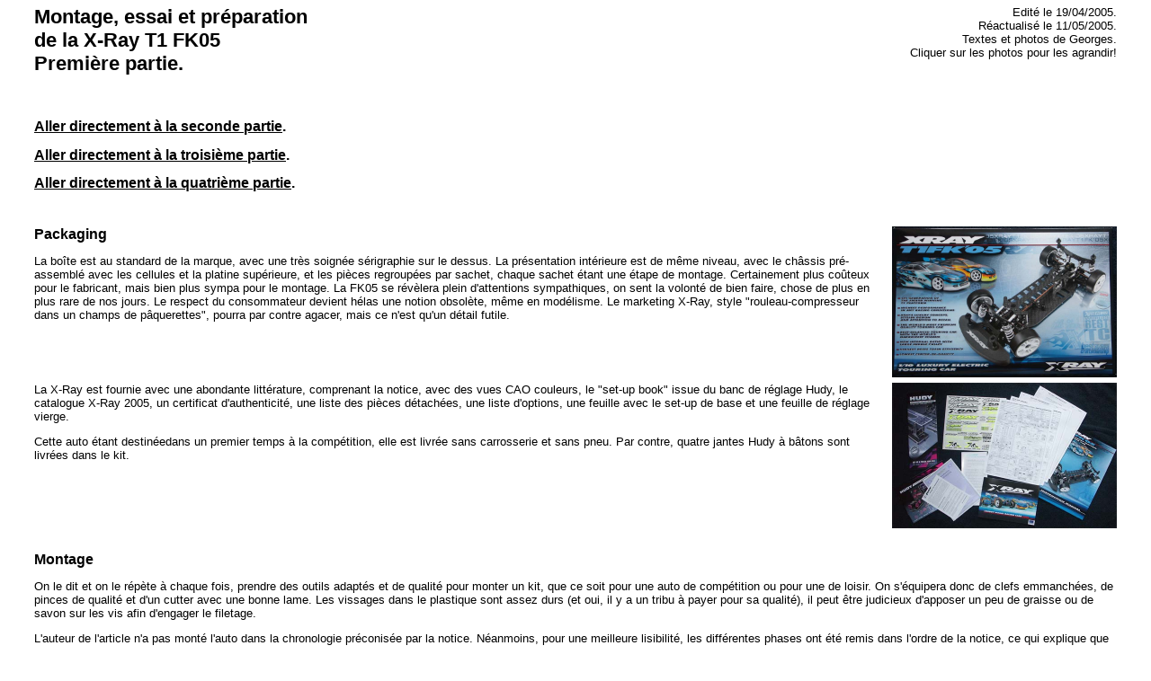

--- FILE ---
content_type: text/html
request_url: http://overrc.com/techniques/reglages/xrayfk05/essaixrayt1fk05.htm
body_size: 16392
content:
<html>

	<head>
	
	<link rel="stylesheet" type="text/css" href="../../../style.css" media="all">
		<meta http-equiv="content-type" content="text/html;charset=iso-8859-1">
		<title>Essai X-Ray T1 Factory</title>
	</head>

	<body bgcolor="white">
		<center>
			<font face="Arial,Helvetica,Geneva,Swiss,SunSans-Regular">
			<table border="0" cellpadding="0" cellspacing="4" width="95%">
				<tr>
					<td align="left" valign="top">
						<div align="left">
								<h3>Montage, essai et pr&eacute;paration<br>
									de la X-Ray T1 FK05<br>
									Premi&egrave;re partie.</h3>
							</div>
					</td>
					<td valign="top">
							<p>
								
							</p>
						</td>
					<td align="right" valign="top">
						<div align="right">
								<p>Edit&eacute; le 19/04/2005.<br>
									R&eacute;actualis&eacute; le 11/05/2005.<br>
									
									Textes et photos de Georges.<br>
									
									Cliquer sur les photos pour les agrandir!</p>
							</div>
					</td>
				</tr>
			</table>
			</font></center>
		<div align="left">
			<div align="left">
				<p></p>
			</div>
			<div align="center">
				<div align="center">
					<table width="95%" border="0" cellspacing="4" cellpadding="0">
						<tr>
							<td valign="top">
								<div align="left">
									<div align="left">
										<h2><a href="essaixrayt1fk05part2.htm">Aller directement &agrave; la seconde partie</a>.</h2>
										<h2><a href="essaixrayt1fk05part3.htm">Aller directement &agrave; la troisi&egrave;me partie</a>.</h2>
										<h2><a href="essaixrayt1fk05part4.htm">Aller directement &agrave; la quatri&egrave;me partie</a>.</h2>
									</div>
								</div>
							</td>
						</tr>
					</table>
					<p></p>
				</div>
				<table width="95%" border="0" cellspacing="4" cellpadding="0">
					<tr>
						<td valign="top">
							<div align="left">
								<div align="left">
									<h2>Packaging</h2>
									<p>La bo&icirc;te est au standard de la marque, avec une tr&egrave;s soign&eacute;e s&eacute;rigraphie sur le dessus. La pr&eacute;sentation int&eacute;rieure est de m&ecirc;me niveau, avec le ch&acirc;ssis pr&eacute;-assembl&eacute; avec les cellules et la platine sup&eacute;rieure, et les pi&egrave;ces regroup&eacute;es par sachet, chaque sachet &eacute;tant une &eacute;tape de montage. Certainement plus co&ucirc;teux pour le fabricant, mais bien plus sympa pour le montage. La FK05 se r&eacute;v&egrave;lera plein d'attentions sympathiques, on sent la volont&eacute; de bien faire, chose de plus en plus rare de nos jours. Le respect du consommateur devient h&eacute;las une notion obsol&egrave;te, m&ecirc;me en mod&eacute;lisme. Le marketing X-Ray, style &quot;rouleau-compresseur dans un champs de p&acirc;querettes&quot;, pourra par contre agacer, mais ce n'est qu'un d&eacute;tail futile.<br>
									</p>
									<p></p>
								</div>
							</div>
						</td>
						<td valign="top">
							<div align="right">
								<a href="fk05boite.jpg" target="_blank"><img src="fk05boite.jpg" alt="" width="250" border="0"></a></div>
						</td>
					</tr>
					<tr>
						<td valign="top">
							<p>La X-Ray est fournie avec une abondante litt&eacute;rature, comprenant la notice, avec des vues CAO couleurs, le &quot;set-up book&quot; issue du banc de r&eacute;glage Hudy, le catalogue X-Ray 2005, un certificat d'authenticit&eacute;, une liste des pi&egrave;ces d&eacute;tach&eacute;es, une liste d'options, une feuille avec le set-up de base et une feuille de r&eacute;glage vierge.</p>
							<p>Cette auto &eacute;tant destin&eacute;edans un premier temps &agrave; la comp&eacute;tition, elle est livr&eacute;e sans carrosserie et sans pneu. Par contre, quatre jantes Hudy &agrave; b&acirc;tons sont livr&eacute;es dans le kit.<br>
							</p>
							<p></p>
						</td>
						<td valign="top">
							<div align="right">
								<a href="fk05litterature.jpg" target="_blank"><img src="fk05litterature.jpg" alt="" width="250" border="0"></a></div>
						</td>
					</tr>
				</table>
				<p></p>
			</div>
		</div>
		<div align="center">
			<table width="95%" border="0" cellspacing="4" cellpadding="0">
				<tr>
					<td valign="top">
						<div align="left">
							<div align="left">
								<div align="left">
									<div align="left">
										<h2>Montage</h2>
										<p>On le dit et on le r&eacute;p&egrave;te &agrave; chaque fois, prendre des outils adapt&eacute;s et de qualit&eacute; pour monter un kit, que ce soit pour une auto de comp&eacute;tition ou pour une de loisir. On s'&eacute;quipera donc de clefs emmanch&eacute;es, de pinces de qualit&eacute; et d'un cutter avec une bonne lame. Les vissages dans le plastique sont assez durs (et oui, il y a un tribu &agrave; payer pour sa qualit&eacute;), il peut &ecirc;tre judicieux d'apposer un peu de graisse ou de savon sur les vis afin d'engager le filetage.</p>
										<p>L'auteur de l'article n'a pas mont&eacute; l'auto dans la chronologie pr&eacute;conis&eacute;e par la notice. N&eacute;anmoins, pour une meilleure lisibilit&eacute;, les diff&eacute;rentes phases ont &eacute;t&eacute; remis dans l'ordre de la notice, ce qui explique que les photos ne soient pas &quot;raccord&quot;.<br>
										</p>
										<p></p>
									</div>
								</div>
							</div>
						</div>
					</td>
				</tr>
			</table>
		</div>
		<div align="left">
			<div align="left">
				<div align="left">
					<div align="left">
						<div align="left">
							<div align="left">
								<p></p>
							</div>
						</div>
					</div>
				</div>
			</div>
			<div align="center">
				<table width="95%" border="0" cellspacing="4" cellpadding="0">
					<tr>
						<td valign="top">
							<div align="left">
								<div align="left">
									<h2>Diff&eacute;rentiel:</h2>
									<p>Une des op&eacute;rations essentielles sur cette auto est la pr&eacute;paration du diff&eacute;rentiel. Alors que sur la FK04 (<a href="../xrayfactory/essaixrayt1factory.htm">voir l'article consacr&eacute;</a>), le pr&eacute;montage ne souffrait d'aucun reproche, au contraire, celui de la FK05 pose deux probl&egrave;mes.</p>
									<p>Le premier est l'absence de lubrification de la but&eacute;e &agrave; bille. Le film lubrifiant n'a pas besoin d'&ecirc;tre &eacute;norme, mais il &eacute;tait inexistant dans celui de ce kit.<br>
									</p>
									<p></p>
								</div>
							</div>
						</td>
						<td valign="top">
							<div align="right">
								<a href="fk05diff.jpg" target="_blank"><img src="fk05diff.jpg" alt="" width="250" border="0"></a></div>
						</td>
					</tr>
					<tr>
						<td valign="top">
							<div align="left">
								<div align="left">
									<p>Le second est la nature de la but&eacute;e &agrave; billes elle-m&ecirc;me. Alors que dans le kit de la <a href="../xrayfactory/essaixrayt1factory.htm">FK04</a>, on trouvait une but&eacute;e avec des billes ins&eacute;r&eacute;es dans une bague en bronze de tr&egrave;s bonne qualit&eacute;, celle de ce kit &eacute;tait particuli&egrave;rement m&eacute;diocre. L'exp&eacute;rience a d&eacute;montr&eacute; qu'elle survit rarement &agrave; plus de trois packs. Le probl&egrave;me est connu de X-Ray et est solutionn&eacute; depuis (un programme d'&eacute;change des but&eacute;es &agrave; billes a &eacute;t&eacute; mis en place pour les premiers acheteurs). La <a href="fk05butee.jpg" target="_blank">photo ci-contre </a>montre en haut une mauvaise but&eacute;e, reconnaissable &agrave; sa fine cage m&eacute;tallique emboutie et une de qualit&eacute;, reconnaissable &agrave; sa cage bronze.<br>
									</p>
									<p></p>
								</div>
							</div>
						</td>
						<td valign="top">
							<div align="right">
								<a href="fk05butee.jpg" target="_blank"><img src="fk05butee.jpg" alt="" width="250" border="0"></a></div>
						</td>
					</tr>
					<tr>
						<td valign="top">
							<div align="left">
								<div align="left">
									<p>Le diff&eacute;rentiel sera donc d&eacute;mont&eacute; pour lui assurer un remontage correct, car plusieurs cas de mauvais pr&eacute;montages ont &eacute;t&eacute; identifi&eacute;s (en dehors de ce probl&egrave;me de but&eacute;e &agrave; billes).</p>
									<p>Attention lors du d&eacute;montage, les billes de 2.4mm de la poulie du diff&eacute;rentiel ne sont pas maintenues dans celle-ci et tombent facilement. Pour enlever le circlips int&eacute;rieur (voir la fl&egrave;che rouge sur la photo ci-contre) qui maintient la but&eacute;e &agrave; billes et les rondelles c&ocirc;niques, il convient d'utiliser une pince adapt&eacute;e. Les pinces de ce type sont assez courantes, mais pas dans cette taille si fine. Beaucoup de pilotes ach&egrave;tent donc une pince de ce type assez grossi&egrave;re et &agrave; faible co&ucirc;t et retravaille les pointes &agrave; la mini-perceuse. Il y a toujours la possibilit&eacute; d'enlever et de remettre ce clip sans, mais on risque de la tordre et que la but&eacute;e &agrave; bille ne travaille pas &agrave; plat.<br>
									</p>
									<p></p>
								</div>
							</div>
						</td>
						<td valign="top">
							<div align="right">
								<a href="fk05butee0.jpg" target="_blank"><img src="fk05butee0.jpg" alt="" width="250" border="0"></a></div>
						</td>
					</tr>
				</table>
				<p></p>
			</div>
		</div>
		<div align="center">
			<table width="95%" border="0" cellspacing="4" cellpadding="0">
				<tr>
					<td valign="top">
						<p>L'auteur de l'article a pris le parti de coller les rondelles de diff&eacute;rentiel. Tous les pilotes ne sont cependant pas adeptes de cette m&eacute;thode et montent selon la notice, soit pour des raisons techniques, soit pour des raisons pratiques. Cette op&eacute;ration doit &ecirc;tre r&eacute;alis&eacute;e avec un soin extr&ecirc;me. Pour ce faire, il faut parfaitement d&eacute;graisser les sorties de diff&eacute;rentiel et les rondelles. Les rondelles livr&eacute;es dans le kit avaient un des deux angles du diam&egrave;tre int&eacute;rieur sensiblement plus arrondi que l'autre. Elles seront coll&eacute;es de ce c&ocirc;t&eacute; pour qu'elles soient le plus &agrave; plat possible. Ensuite, on v&eacute;rifiera sur les sorties de diff&eacute;rentiel que l'angle qui accueille le diam&egrave;tre int&eacute;rieur de la rondelle n'est pas bavure ou autre, toujours pour la m&ecirc;me raison. Une tr&egrave;s fine couche de colle cyano (fluide, et de qualit&eacute;) sera appliqu&eacute;e sur les sorties de diff&eacute;rentiel et la rondelle sera dispos&eacute;e imm&eacute;diatement, le plus &agrave; plat possible. Le but de ce collage n'est pas vraiment de r&eacute;aliser un assemblage, mais d'arr&ecirc;ter la rondelle en rotation. Attendre id&eacute;alement plusieurs heures avant de poursuivre le r&eacute;-assemblage du diff&eacute;rentiel, car rappellons que si la colle cyanocrylate a un temps de prise de l'ordre de quelques secondes, ses caract&eacute;ristiques m&eacute;caniques ne sont atteintes qu'au bout de 24h habituellement.<br>
						</p>
						<p></p>
					</td>
				</tr>
			</table>
			<p></p>
			<table width="95%" border="0" cellspacing="4" cellpadding="0">
				<tr>
					<td valign="top">
						<p>De la graisse Associated noire sera utilis&eacute;e pour la but&eacute;e &agrave; billes et la graisse transparente du kit, qui semble excellente, pour les billes de 2.4mm.</p>
						<p>On profitera &eacute;galement de cet op&eacute;ration pour &eacute;bavurer les flasques du diff&eacute;rentiel avant remontage.<br>
						</p>
						<p></p>
					</td>
					<td valign="top">
						<div align="right">
							<a href="fk05lubrifiant.jpg" target="_blank"><img src="fk05lubrifiant.jpg" alt="" width="250" border="0"></a></div>
					</td>
				</tr>
				<tr>
					<td valign="top">
						<div align="left">
							<div align="left">
								<h2>Multi-diff.</h2>
								<p>La FK05 offre une int&eacute;ressante nouveaut&eacute;, le Multi-diff, qui offre trois positions, roue-libre normale, roue-libre et axe rigide, et axe rigide (spool). Si l'int&eacute;r&ecirc;t de la position roue-libre et axe rigide en m&ecirc;me temps reste &agrave; cerner, le choix entre spool et roue-libre &eacute;vitera au pilote d'acheter des options et le d&eacute;montage de la cellule avant.<br>
								</p>
								<p></p>
							</div>
						</div>
					</td>
					<td valign="top">
						<div align="right">
							<a href="fk05multidiff0.jpg" target="_blank"><img src="fk05multidiff0.jpg" alt="" width="250" border="0"></a></div>
					</td>
				</tr>
			</table>
			<p></p>
			<table width="95%" border="0" cellspacing="4" cellpadding="0">
				<tr>
					<td valign="top">
						<p>Pour revenir sur cette position &quot;interm&eacute;diaire&quot;, (qui est en fait &eacute;quivalente &agrave; un montage spool -axe rigide- &agrave; l'avant et roue-libre sur l'axe interm&eacute;diaire), les top pilotes l'appr&eacute;cient notamment sur les pistes en moquette avec un bon grip, car cette solution offrirait un bon compromis entre la facilit&eacute; du spool (avec lequel, en g&eacute;n&eacute;ral, sur moquette, on obtient une voiture facile qui permet de r&eacute;aliser des temps au tour tr&egrave;s r&eacute;guliers, mais pas tr&egrave;s rapides) et la directivit&eacute; procur&eacute;e par la roue-libre avant normale (qui permet de r&eacute;aliser de tr&egrave;s bons temps au tour, mais qui incite plus &agrave; la faute). Aux pilotes donc de choisir en fonction de leurs aptitudes et de leurs besoins. Seul d&eacute;faut de cette solution interm&eacute;diaire, le freinage, car seul les roues arri&egrave;res se bloquent, comme avec la roue-libre avant normale. (<a href="../../../courses/courses2005/crf20042005/crflrpcuptraining2005grosskamp.htm">voir le reportage sur le training en vue de la LRP Cup 2005 - 20/04/2005</a>).</p>
						<p>Sur cet ensemble, le travail est remarquable, particuli&egrave;rement sur les sorties en spring-steel, qui sont non seulement &eacute;vid&eacute;es, mais creuses en forme d'hexagone! Les cages anti-retour, de bon diam&egrave;tre, semblent &ecirc;tre mont&eacute;es de fa&ccedil;on correcte. Comme toutes les roues-libres &quot;modernes&quot;, le diam&egrave;tre ext&eacute;rieur de la cage anti-retour sert de port&eacute;e au roulement de la cellule. Par contre, la notice conseille une huile sp&eacute;ciale cage anti-retour pour les lubrifier, mais elle n'est pas pr&eacute;sente dans le kit. Il existe ce type d'huile chez X-Ray, Serpent, Mugen, etc. Assez co&ucirc;teuse en g&eacute;n&eacute;ral. Donc on utilisera une astuce d&eacute;voil&eacute;e par un vieux (et s&eacute;rieux) briscard du thermique: l'huile pour bo&icirc;te automatique. Cette huile a le m&ecirc;me aspect, la m&ecirc;me odeur caract&eacute;ristique, la m&ecirc;me couleur rouge que les huiles dites &quot;sp&eacute;ciales roue-libre&quot;. Mais l'avantage est le prix, un litre d'huile pour bo&icirc;te automatique co&ucirc;te le prix d'un minuscule flacon d'huile dite &quot;sp&eacute;ciale roue-libre&quot;.<br>
						</p>
						<p></p>
					</td>
				</tr>
			</table>
			<p></p>
			<table width="95%" border="0" cellspacing="4" cellpadding="0">
				<tr>
					<td valign="top">
						<div align="left">
							<div align="left">
								<p>Ne pas oublier les petites bagues en plastique sur les sorties de roue-libre qui permettent d'&eacute;viter un frottement m&eacute;tal/m&eacute;tal (bien pens&eacute;!) et d'installer de suite le petit joint torique (<a href="fk05multidiff1.jpg" target="_blank">indiqu&eacute;e par une fl&egrave;che rouge sur la photo ci-contre</a>) dans la gorge pr&eacute;vue &agrave; cet effet.</p>
								<p>Bref, une fort jolie pi&egrave;ce. Si on a peu de souci &agrave; se faire en mode de fonctionnement roue-libre, reste &agrave; conna&icirc;tre la dur&eacute;e de vie de l'ensemble en mode spool, car les cages anti-retour doivent &ecirc;tre sollicit&eacute;s un peu bizarrement.<br>
								</p>
								<p></p>
							</div>
						</div>
					</td>
					<td valign="top">
						<div align="right">
							<a href="fk05multidiff1.jpg" target="_blank"><img src="fk05multidiff1.jpg" alt="" width="250" border="0"></a></div>
					</td>
				</tr>
				<tr>
					<td valign="top">
						<div align="left">
							<div align="left">
								<h2>Ch&acirc;ssis</h2>
								<p>Le ch&acirc;ssis (de 2.5mm d'&eacute;paisseur), les cellules et la platine sup&eacute;rieure (&eacute;galement de 2.5mm d'&eacute;paisseur) sont livr&eacute;s <a href="fk05chassispremonte3.jpg" target="_blank">pr&eacute;mont&eacute;s</a>. Ce pr&eacute;montage, outre l'effet esth&eacute;tique lorsque l'on ouvre la bo&icirc;te, doit sans doute &eacute;galement servir au fabricant &agrave; v&eacute;rifier l'alignement de l'ensemble. Bien &eacute;videmment, il devra &ecirc;tre d&eacute;mont&eacute; pour poursuivre l'assemblage.<br>
								</p>
								<p></p>
							</div>
						</div>
					</td>
					<td valign="top">
						<div align="right">
							<a href="fk05chassispremonte3.jpg" target="_blank"><img src="fk05chassispremonte3.jpg" alt="" width="250" border="0"></a></div>
					</td>
				</tr>
				<tr>
					<td valign="top">
						<p>La cellule arri&egrave;res est tr&egrave;s diff&eacute;rente de celle de la <a href="../xrayfactory/essaixrayt1factory.htm">FK04</a> &agrave; cause de la nouvelle implantation moteur. Les pi&egrave;ces sont tr&egrave;s joliment r&eacute;alis&eacute;es, et si elles sont sym&eacute;triques, elles ne sont pas identiques, car il y a une pi&egrave;ce gauche et une pi&egrave;ce droite. On retrouve cependant les trois positions pour la hauteur des ancrages des triangles arri&egrave;res. L'amplitude pour le r&eacute;glage de l'empattement est en forte diminution par rapport &agrave; la <a href="../xrayfactory/essaixrayt1factory.htm">FK04</a>. Une nouveaut&eacute;, ces cellules offrent la possibilit&eacute; de r&eacute;gler la hauteur du diff&eacute;rentiel pour influencer la mani&egrave;re dont le couple est transf&eacute;r&eacute; sur le train arri&egrave;re, ce qui influe &agrave; la fois la stabilit&eacute;, la motricit&eacute; et la directivit&eacute;... Bref, un nouveau r&eacute;glage &agrave; exp&eacute;rimenter. Ce r&eacute;glage avait &eacute;t&eacute; test&eacute; sur les versions prototypes de la FK04 utilis&eacute;es aux Worlds par les top pilotes de la marque (<a href="../../../courses/courses2004/worldcarpetcup2004/wcc2004xrayhodapp.htm">voir les photos de la X-Ray de Greg Hodapp &agrave; la World Carpet Cup 2004</a>). Sur ces pi&egrave;ces, on peut voir un curieux petit usinage situ&eacute; sous le diff&eacute;rentiel. Il doit peut-&ecirc;tre s'agir d'un &eacute;videment destin&eacute; &agrave; permettre d'installer les anciens triangles plus longs.<br>
						</p>
						<p></p>
					</td>
					<td valign="top">
						<div align="right">
							<a href="fk05chassispremonte2.jpg" target="_blank"><img src="fk05chassispremonte2.jpg" alt="" width="250" border="0"></a></div>
					</td>
				</tr>
				<tr>
					<td valign="top">
						<p>Le dessin de la cellule avant &eacute;volue peu par rapport &agrave; celle de la <a href="../xrayfactory/essaixrayt1factory.htm">FK04</a>, mais elle perd le dessin qui bloquait partiellement le flex de la platine sup&eacute;rieure. On retrouve &eacute;galement les trois positions pour la hauteur des ancrages des triangles avants.</p>
						<p>Sur la platine sup&eacute;rieure, on trouve deux per&ccedil;ages frais&eacute;s qui ont leurs homologues en bas sur le ch&acirc;ssis. A quoi servent-ils? Peut-&ecirc;tre des essais pour une direction plus traditionnelle avec deux renvois?<br>
						</p>
						<p></p>
					</td>
					<td valign="top">
						<div align="right">
							<a href="fk05chassispremonte1.jpg" target="_blank"><img src="fk05chassispremonte1.jpg" alt="" width="250" border="0"></a></div>
					</td>
				</tr>
				<tr>
					<td valign="top">
						<div align="left">
							<div align="left">
								<p>Le ch&acirc;ssis en fibres de carbone (dont la qualit&eacute; semble progresser par rapport &agrave; celui d'origine de la <a href="../xrayfactory/essaixrayt1factory.htm">FK04</a>) a &eacute;t&eacute; pr&eacute;par&eacute; aux niveaux des slots d'accus et de ses bords pour trois raisons:</p>
								<ul>
									<li>Pour des raisons esth&eacute;tiques d'abord.
									<li>Pour une question de dur&eacute;e de vie. Un ch&acirc;ssis avec des angles vifs sera plus sensible aux impacts et la carbone se d&eacute;laminera plus facilement.
									<li>Pour une question de s&eacute;curit&eacute;, car les angles vifs des ch&acirc;ssis en carbone sont parfois coupants.
								</ul>
							</div>
						</div>
					</td>
					<td valign="top">
						<div align="right">
							<a href="fk05preparationchassis2.jpg" target="_blank"><img src="fk05preparationchassis2.jpg" alt="" width="250" border="0"></a></div>
					</td>
				</tr>
				<tr>
					<td valign="top">
						<p>Le ch&acirc;ssis, tout comme <a href="fk05platine.jpg" target="_blank">la platine sup&eacute;rieure</a> et <a href="fk05supportavant.jpg" target="_blank">le support d'amortisseurs avant</a> ont donc &eacute;t&eacute; pr&eacute;par&eacute;s suivant la m&eacute;thode d&eacute;crite dans l'article intitul&eacute; &quot;<a href="../../montageentretien/carbone/preparationpiecescarbone.htm">Pr&eacute;paration de ch&acirc;ssis et autres pi&egrave;ces en fibres de carbone</a>&quot; sur ce m&ecirc;me site.</p>
					</td>
					<td valign="top">
						<div align="right">
							<a href="fk05supportavant.jpg" target="_blank"><img src="fk05supportavant.jpg" alt="" width="250" border="0"></a></div>
					</td>
				</tr>
				<tr>
					<td valign="top">
						<p>La platine sup&eacute;rieure est presque totalement sym&eacute;trique dans son dessin, mis &agrave; part au niveau du b&acirc;ti-moteur o&ugrave; il y a un point de fixation suppl&eacute;mentaire. C'est un peu dommage sur un plan th&eacute;orique.<br>
						</p>
						<p></p>
					</td>
					<td valign="top">
						<div align="right">
							<a href="fk05platine.jpg" target="_blank"><img src="fk05platine.jpg" alt="" width="250" border="0"></a></div>
					</td>
				</tr>
				<tr>
					<td valign="top">
						<p>Suite &agrave; des essais r&eacute;alis&eacute;s sur la <a href="../xrayfactory/essaixrayt1factory.htm">FK04</a>, l'auteur a not&eacute; un gain en pr&eacute;cision de guidage du train arri&egrave;re en doublant le support d'amortisseur. Donc pour am&eacute;liorer encore la rigidit&eacute;, les deux supports ont &eacute;t&eacute; encoll&eacute;s suivant la m&eacute;thode &eacute;galement d&eacute;crite &agrave; la fin de l'article intitul&eacute; &quot;<a href="../../montageentretien/carbone/preparationpiecescarbone.htm">Pr&eacute;paration de ch&acirc;ssis et autres pi&egrave;ces en fibres de carbone</a>&quot;.<br>
						</p>
						<p></p>
					</td>
					<td valign="top">
						<div align="right">
							<a href="fk05supportarr1.jpg" target="_blank"><img src="fk05supportarr1.jpg" alt="" width="250" border="0"></a></div>
					</td>
				</tr>
				<tr>
					<td valign="top">
						<div align="left">
							<div align="left">
								<p>Si cette modification rend le support d'amortisseurs arri&egrave;re particuli&egrave;rement rigide et quasiment indestructible, il y aura une contrepartie, le poids en hauteur qui rel&egrave;vera le centre de gravit&eacute;. Aux pilotes de choisir...<br>
								</p>
								<p></p>
							</div>
						</div>
					</td>
					<td valign="top">
						<div align="right">
							<a href="fk05supportarr2.jpg" target="_blank"><img src="fk05supportarr2.jpg" alt="" width="250" border="0"></a></div>
					</td>
				</tr>
				<tr>
					<td valign="top">
						<p>Pour valider cette solution ou non avec d'op&eacute;rer cette modification, il est possible de faire des tests en assemblant simplement par vissage deux supports arri&egrave;re d'amortisseurs sans les coller pour voir s'il y a gain ou non. De toute mani&egrave;re, il est conseill&eacute; d'avoir un second support arri&egrave;re dans sa caisse en pi&egrave;ce d&eacute;tach&eacute;e.<br>
						</p>
						<p></p>
					</td>
					<td valign="top">
						<div align="right">
							<a href="fk05supportarr5.jpg" target="_blank"><img src="fk05supportarr5.jpg" alt="" width="250" border="0"></a></div>
					</td>
				</tr>
				<tr>
					<td valign="top">
						<p>Un film autocollant en polyester bleu, tr&egrave;s &eacute;l&eacute;gant, mais &eacute;galement difficile &agrave; se procurer, a &eacute;t&eacute; appos&eacute; sur le ch&acirc;ssis pour l'isoler. Un scotch large pour &eacute;lectricien peut tout-&agrave;-fait convenir, mais vieillira plus vite.</p>
						<p>Le film est bien tendu et appos&eacute; au-dessus des slots qui accueillent l'accu, et ensuite liss&eacute;.<br>
						</p>
						<p></p>
					</td>
					<td valign="top">
						<div align="right">
							<a href="fk05preparationchassis7.jpg" target="_blank"><img src="fk05preparationchassis7.jpg" alt="" width="250" border="0"></a></div>
					</td>
				</tr>
				<tr>
					<td valign="top">
						<p>Les pi&egrave;ces de calage du pack d'accus sont mont&eacute;es tant que le film est encore tendu et non-d&eacute;tour&eacute;.<br>
							Avec un scalpel ou un cutter bien aiguis&eacute;, on op&egrave;re dans chaque slot un d&eacute;coupe en X, puis on plie les quatre parties obtenus dans le slot et on lisse bien. L'exc&eacute;dent qui d&eacute;passe sous le ch&acirc;ssis sera d&eacute;coup&eacute;.<br>
						</p>
						<p></p>
					</td>
					<td valign="top">
						<div align="right">
							<a href="fk05preparationchassis8.jpg" target="_blank"><img src="fk05preparationchassis8.jpg" alt="" width="250" border="0"></a></div>
					</td>
				</tr>
				<tr>
					<td valign="top">
						<div align="left">
							<div align="left">
								<p>Lors de la validation avec un pack complet soud&eacute; de GP3700, on se rend compte que le plot central de calage est un peu trop haut et qu'il emp&ecirc;che le pack de bien tomber dans son logement (<a href="fk05preparationchassis9.jpg" target="_blank">voir la fl&egrave;che rouge sur la photo ci-contre</a>).<br>
								</p>
							</div>
						</div>
					</td>
					<td valign="top">
						<div align="right">
							<a href="fk05preparationchassis9.jpg" target="_blank"><img src="fk05preparationchassis9.jpg" alt="" width="250" border="0"></a></div>
					</td>
				</tr>
				<tr>
					<td valign="top">
						<p>Il sera donc lim&eacute; jusqu'&agrave; ce que le pack tombe pile-poil dans son logement (<a href="fk05preparationchassis10.jpg" target="_blank">voir la photo ci-contre</a>).<br>
						</p>
						<p></p>
					</td>
					<td valign="top">
						<div align="right">
							<a href="fk05preparationchassis10.jpg" target="_blank"><img src="fk05preparationchassis10.jpg" alt="" width="250" border="0"></a></div>
					</td>
				</tr>
				<tr>
					<td valign="top">
						<h2>Assemblage du train arri&egrave;re.</h2>
						<p>Le montage de la cellule arri&egrave;re d&eacute;bute par la pose des roulements.</p>
						<p>Les roulements ne sont pas mont&eacute;s directement dans la pi&egrave;ce en aluminium (comme chez beaucoup d'autres marques), mais dans un insert en mati&egrave;re plastique pour &eacute;viter une prise de jeu excessive comme cela arrive souvent habituellement avec ce genre de pi&egrave;ces.</p>
						<p>Les inserts en plastique sur <a href="fk05calediffarr.jpg" target="_blank">la photo ci-contre</a> servent &agrave; r&eacute;gler la hauteur du diff&eacute;rentiel arri&egrave;re (comme &eacute;voqu&eacute;e ci-dessus), avec trois position, basse, milieu et haute. La notice pr&eacute;conise de d&eacute;buter avec la positon basse.</p>
						<p>Un seconde sorte d'inserts se logent dans les premiers et permettent de r&eacute;gler la tension de la courroie.<br>
						</p>
						<p></p>
					</td>
					<td valign="top">
						<div align="right">
							<a href="fk05calediffarr.jpg" target="_blank"><img src="fk05calediffarr.jpg" alt="" width="250" border="0"></a></div>
					</td>
				</tr>
				<tr>
					<td valign="top">
						<p>Les roulements &agrave; flasques clips&eacute;s de couleur bleu sont identiques &agrave; ceux de la <a href="../xrayfactory/essaixrayt1factory.htm">FK04</a>. Ils ont l'air bien libres aussi bien en statiques qu'en dynamiques. Leur qualit&eacute; est convenable, et leur vieillissement est dans la moyenne. Mais d&egrave;s qu'ils se mettent &agrave; gratter, quelle plaie de les entretenir!!! Donc tant qu'ils ne grattent pas, on n'y touche pas.... Lors de leur remplacement, on ira voir directement chez la concurrence.<br>
						</p>
					</td>
					<td valign="top">
						<div align="right">
							<a href="fk05cellulearriere3.jpg" target="_blank"><img src="fk05cellulearriere3.jpg" alt="" width="250" border="0"></a></div>
					</td>
				</tr>
				<tr>
					<td valign="top">
						<p>La couronne livr&eacute;e est une 84 dents en 48DP. Sa qualit&eacute; n'est pas terrible, car elle est tr&egrave;s l&eacute;g&egrave;re certes, mais &eacute;trangement molle. Dans un premier temps, elle a &eacute;t&eacute; &eacute;chang&eacute;e pour une traditionnelle Kimbrough, plus large et plus rigide. Cependant, il se peut lors du montage de celle-ci que la transmission cogne. Il suffit pour r&eacute;soudre ce probl&egrave;me de limer le moulage indiquant le nombre de dents sur la couronne, car ce sont ces chiffres qui g&eacute;n&egrave;rent ce bruit. Ca passe quand m&ecirc;me assez juste.<br>
						</p>
						<p></p>
					</td>
					<td valign="top">
						<div align="right">
							<a href="fk05couronne.jpg" target="_blank"><img src="fk05couronne.jpg" alt="" width="250" border="0"></a></div>
					</td>
				</tr>
				<tr>
					<td valign="top">
						<p>Le top actuellement en mati&egrave;re de couronne sont les RW, qui sont depuis peu compatibles avec la fixation &agrave; trois vis de X-Ray. Attention de ne pas acheter une ancienne version de ces couronnes, incompatibles. Elles sont l&eacute;g&egrave;res, solides, tr&egrave;s fines, tr&egrave;s rigides et pr&eacute;cises. Seul leur prix est un peu &eacute;lev&eacute;, car elles ne sont pas moul&eacute;es, mais usin&eacute;es. Autre point int&eacute;ressant, elles sont disponibles avec un pas d'une dent, int&eacute;ressant pour trouver le rapport de transmission aux petits oignons.<br>
						</p>
						<p></p>
					</td>
					<td valign="top">
						<div align="right">
							<a href="fk05couronnerw.jpg" target="_blank"><img src="fk05couronnerw.jpg" alt="" width="250" border="0"></a></div>
					</td>
				</tr>
				<tr>
					<td valign="top">
						<p>L'axe de la couronne est une tr&egrave;s jolie pi&egrave;ce. Il est monobloc, bon point pour la pr&eacute;cision de guidage de la couronne. Il est &eacute;galement creux pour l'all&eacute;ger.</p>
					</td>
					<td valign="top">
						<div align="right">
							<a href="fk05axecouronne.jpg" target="_blank"><img src="fk05axecouronne.jpg" alt="" width="250" border="0"></a></div>
					</td>
				</tr>
				<tr>
					<td valign="top">
						<p>Pour se faciliter la vie par la suite, l'ensemble des per&ccedil;ages sur les triangles arri&egrave;res (il en sera fait de m&ecirc;me pour l'avant) seront taraud&eacute;es avec une vis pour pr&eacute;parer le filetage.<br>
						</p>
						<p></p>
					</td>
					<td valign="top">
						<div align="right">
							<a href="fk05cellulearriere2.jpg" target="_blank"><img src="fk05cellulearriere2.jpg" alt="" width="250" border="0"></a></div>
					</td>
				</tr>
				<tr>
					<td valign="top">
						<p>Les pi&egrave;ces en plastique destin&eacute;es &agrave; r&eacute;gler le pincement au niveau de l'ancrage des triangles sur les flancs de cellule ont &eacute;t&eacute; remplac&eacute;es par des rondelles fines en aluminium pour une plus garnde constance dans le temps. Ces pi&egrave;ces en plastique ont en effet tendance &agrave; se tasser dans le temps, et surtout, la valeur du pincement arri&egrave;re est tributaire de la force de serrage. On risque donc de se retrouver avec une voiture assym&eacute;trique...<br>
						</p>
						<p></p>
					</td>
					<td valign="top">
						<div align="right">
							<a href="fk05cellulearriere1.jpg" target="_blank"><img src="fk05cellulearriere1.jpg" alt="" width="250" border="0"></a></div>
					</td>
				</tr>
				<tr>
					<td valign="top">
						<p>Les cardans sont en acier &agrave; ressort, mais tr&egrave;s fins et l&eacute;gers. Les cardans accueillent des embouts type &quot;blade&quot; (comme Schumacher ou Corally), qui contribuent &agrave; la douceur de la transmission et surtout &agrave; diminuer notablement l'usure des sorties de diff&eacute;rentiel.</p>
					</td>
					<td valign="top">
						<div align="right">
							<a href="../xrayfactory/xrayfactorycardan.jpg" target="_blank"><img src="../xrayfactory/xrayfactorycardan.jpg" alt="" width="250" border="0"></a></div>
					</td>
				</tr>
				<tr>
					<td valign="top">
						<p>Les hexagones (ou plut&ocirc;t les moyeux) de roue en aluminium sont &eacute;galement tr&egrave;s travaill&eacute;s. Le syst&egrave;me de fixation de roue X-Ray est assez particulier (on le trouvait sur les Corally C4 et C4.1 &eacute;galement) dans le sens o&ugrave;, habituellement, l'hexagone est une pi&egrave;ce rapport&eacute;e sur l'axe de la fus&eacute;e, avec les probl&egrave;mes g&eacute;om&eacute;triques que cela peut engendrer. Chez X-Ray, l'hexagone de roue et l'axe de la fus&eacute;e ne font qu'un. Ainsi, la roue tourne beaucoup plus rond et sans voile. La fixation de la roue se fait non pas avec un &eacute;crou comme sur la plupart des autos du march&eacute;, mais avec une vis et une rondelle ressort (indispensable pour que la vis ne se desserre pas en roulant).<br>
						</p>
						<p></p>
					</td>
					<td valign="top">
						<div align="right">
							<a href="../xrayfactory/xrayfactoryhexagone.jpg" target="_blank"><img src="../xrayfactory/xrayfactoryhexagone.jpg" alt="" width="250" border="0"></a></div>
					</td>
				</tr>
				<tr>
					<td valign="top">
						<p>Ce mode de fixation implique une construction un peu sp&eacute;ciale, avec des roulements de grands diam&egrave;tres (un peu lourd en th&eacute;orie pour les masses suspendues, mais en pratique un meilleur comportement des roulements sous charge et surtout une bien plus grande long&eacute;vit&eacute;), une goupille d'articulation du cardan emprisonn&eacute;e par le diam&egrave;tre int&eacute;rieur d'un des roulements et une fixation par anneau &eacute;lastique (ce dernier point est perfectible d'ailleurs). Au final, un fonctionnement tr&egrave;s doux et sans &agrave;-coup et un excellent guidage de la jante, cependant il convient de surveiller qu'une bavure ne se forme pas sur l'hexagone au niveau de la goupille du cardan (sinon un petit coup de lime), car sinon, il devient assez difficile de sortir les roulements.<br>
						</p>
						<p></p>
					</td>
					<td valign="top">
						<div align="right">
							<a href="fk05cardan.jpg" target="_blank"><img src="fk05cardan.jpg" alt="" width="250" border="0"></a></div>
					</td>
				</tr>
				<tr>
					<td valign="top">
						<p>De la graisse <a href="fk05awgrease.jpg" target="_blank">Tamiya &quot;Anti-Wear&quot;</a> a &eacute;t&eacute; appliqu&eacute;e au niveau de l'articulation en faible quantit&eacute;. D&eacute;j&agrave; exp&eacute;riment&eacute;e par l'auteur dans d'autres applications pour lutter contre l'usure, elle semble donner d'excellents r&eacute;sultats.<br>
						</p>
						<p></p>
					</td>
					<td valign="top">
						<div align="right">
							<a href="fk05awgrease.jpg" target="_blank"><img src="fk05awgrease.jpg" alt="" width="250" border="0"></a></div>
					</td>
				</tr>
				<tr>
					<td valign="top">
						<p>Premi&egrave;re astuce pour le montage des biellettes, si on dispose d'<a href="../xrayfactory/xrayfactoryastuce1.jpg" target="_blank">un body-reamer Corally</a>. Du c&ocirc;t&eacute; oppos&eacute; au c&ocirc;ne, il y a une forme qui accueille parfaitement les chapes. On les monte ainsi sans les griffer.<br>
						</p>
						<p></p>
					</td>
					<td valign="top"><a href="../xrayfactory/xrayfactoryastuce1.jpg" target="_blank"><img src="../xrayfactory/xrayfactoryastuce1.jpg" alt="" width="250" border="0"></a></td>
				</tr>
				<tr>
					<td valign="top">
						<p>Seconde astuce pour monter les boules dans les chapes en douceur et sans les ab&icirc;mer illustr&eacute;e sur <a href="fk05montagebiellette1.jpg" target="_blank">la photo ci-contre</a>.<br>
						</p>
						<p></p>
					</td>
					<td valign="top">
						<div align="right">
							<div align="left">
								<div align="right">
									<p><a href="fk05montagebiellette1.jpg" target="_blank"><img src="fk05montagebiellette1.jpg" alt="" width="250" border="0"></a></p>
								</div>
							</div>
						</div>
					</td>
				</tr>
				<tr>
					<td valign="top">
						<p>On enfile la boule dans une vis et on serre de l'autre c&ocirc;t&eacute; de la chape par l'interm&eacute;diaire d'une large rondelle cuvette et d'un &eacute;crou. Attention, il y a un c&ocirc;t&eacute; privil&eacute;gi&eacute; sur la chape pour rentrer la boule!<br>
						</p>
						<p></p>
					</td>
					<td valign="top">
						<div align="right">
							<a href="fk05montagebiellette4.jpg" target="_blank"><img src="fk05montagebiellette4.jpg" alt="" width="250" border="0"></a></div>
					</td>
				</tr>
				<tr>
					<td valign="top">
						<p>Et voil&agrave; le r&eacute;sultat!<br>
						</p>
						<p></p>
					</td>
					<td valign="top">
						<div align="right">
							<a href="fk05montagebiellette2.jpg" target="_blank"><img src="fk05montagebiellette2.jpg" alt="" width="250" border="0"></a></div>
					</td>
				</tr>
				<tr>
					<td valign="top">
						<p>La cellule arri&egrave;re commence &agrave; prendre forme.</p>
						<p>Pour visser la chape sur le C-Hub, on a utilis&eacute; des vis &agrave; t&ecirc;te frais&eacute;e. Il en serait ainsi fait pour les biellettes du train avant, pour la suspension et la direction. Avantage de ce syst&egrave;me, la boule de la chape est centr&eacute;e lors du serrage et la g&eacute;om&eacute;trie de l'auto bouge moins au cours du temps.<br>
						</p>
						<p></p>
					</td>
					<td valign="top">
						<div align="right">
							<a href="fk05cellulearriere4.jpg" target="_blank"><img src="fk05cellulearriere4.jpg" alt="" width="250" border="0"></a></div>
					</td>
				</tr>
				<tr>
					<td valign="top">
						<h2>Assemblage du train avant.</h2>
						<p>Le montage de la cellule avant ne pose pas de probl&egrave;me particulier.</p>
						<p>Comme &agrave; l'arri&egrave;re, le r&eacute;glage de la tension de la courroie est assur&eacute;e gr&acirc;ce &agrave; des inserts en plastique. Un petit outil est d'ailleurs fourni dans le kit pour les d&eacute;monter sans peine.<br>
						</p>
						<p></p>
					</td>
					<td valign="top">
						<div align="right">
							<a href="fk05celluleavant1.jpg" target="_blank"><img src="fk05celluleavant1.jpg" alt="" width="250" border="0"></a></div>
					</td>
				</tr>
				<tr>
					<td valign="top">
						<p>Pour toutes les biellettes &agrave; l'avant, on utilisera l'astuce &eacute;voqu&eacute;e ci-dessus.<br>
						</p>
						<p></p>
					</td>
					<td valign="top">
						<div align="right">
							<a href="fk05montagebiellette3.jpg" target="_blank"><img src="fk05montagebiellette3.jpg" alt="" width="250" border="0"></a></div>
					</td>
				</tr>
				<tr>
					<td valign="top">
						<p>Suite &agrave; l'exp&eacute;rience accumul&eacute;e avec la <a href="../xrayfactory/essaixrayt1factory.htm">FK04</a>, on sait que les moyeux en aluminium d'origine sont assez sensibles &agrave; l'usure au niveau de la goupille du cardan, particuli&egrave;rement &agrave; l'avant o&ugrave; ils sont fortement sollicit&eacute;s. Dans le cas de l'utilisation d'un axe rigide &agrave; l'avant (spool), ils sont carr&eacute;ment d&eacute;truits en quelques packs (l'utilisation d'un axe rigide est particuli&egrave;rement exigeante sur la m&eacute;canique, mais semble une orientation de r&eacute;glage de plus en plus fr&eacute;quente en Touring Car). Il convient cependant de relativiser, &ccedil;a ne vieillit pas plus vite que des cardans MIP en aluminium, bien au contraire. La goupille du cardan prend du jeu dans son logement, et fait gonfler un peu &agrave; la longue la c&ocirc;te ext&eacute;rieure du moyeu en aluminium. Il peut en r&eacute;sulter que celui-ci reste bloqu&eacute; dans le roulement. Quand cela arrive, on est parfois contraint d'utiliser des moyens barbares pour d&eacute;monter le tout. Pour retarder cette &eacute;ch&eacute;ance, il faut les d&eacute;monter r&eacute;guli&egrave;rement et &eacute;ventuellement passer un petit coup de lime l&agrave; o&ugrave; &ccedil;a coince.</p>
						<p>L'option a donc &eacute;t&eacute; prise d'adopter de suite les moyeux en acier ressort &quot;Spring Steel&quot; option (pi&egrave;ces r&eacute;f. 305315 de 22mm, &agrave; ne pas confondre avec une ancienne r&eacute;f&eacute;rence plus courte destin&eacute;e aux fus&eacute;es avants de la version &agrave; triangulation &agrave; rotules).<br>
						</p>
						<p></p>
					</td>
					<td valign="top">
						<div align="right">
							<a href="fk05moyeux.jpg" target="_blank"><img src="fk05moyeux.jpg" alt="" width="250" border="0"></a></div>
					</td>
				</tr>
				<tr>
					<td valign="top">
						<p>A l'usage, ces moyeux semblent indestructibles, m&ecirc;me avec un axe rigide &agrave; l'avant. C'est la goupille et un peu l'articulation du cardan qui semblent alors recevoir. Donc c'est bien plus fiable, et en plus la pi&egrave;ce est usin&eacute;e de fa&ccedil;on absolument magnifique. Cependant, ces pi&egrave;ces sont co&ucirc;teuses et elles sont sensiblement plus lourdes. Une d&eacute;marche raisonnable d'un point de vue performance et p&eacute;cunier est d'adopter ces moyeux uniquement &agrave; l'avant, l'arri&egrave;re &eacute;tant beaucoup moins sollicit&eacute; niveau usure.<br>
						</p>
						<p></p>
					</td>
					<td valign="top">
						<div align="right">
							<a href="fk05fusee1.jpg" target="_blank"><img src="fk05fusee1.jpg" alt="" width="250" border="0"></a></div>
					</td>
				</tr>
				<tr>
					<td valign="top">
						<p>La photo ci-contre montre plusieurs types d'&eacute;triers de direction:</p>
						<ul>
							<p>
								<li>&agrave; droite, ceux du kit, en plastique, en duret&eacute; &quot;M&quot; (medium). Des versions &quot;H&quot;&nbsp;(hard) et &quot;S&quot;&nbsp;(soft) sont disponibles avec diff&eacute;rentes valeurs. Ceux du kit sont des 3&deg;, la valeur la plus couramment utilis&eacute;e.
							</p>
							<p>
								<li>au milieu, les &eacute;triers en aluminium en option propos&eacute;s par X-Ray, &eacute;galement disponibles en plusieurs valeurs.
							</p>
							<p>
								<li>&agrave; gauche, des &eacute;triers en aluminium propos&eacute;s par l'optionneur am&eacute;ricain Team Tamale, au dessin diff&eacute;rent des X-Ray, et &eacute;galement propos&eacute;s en plusieurs valeurs - et qui seront mont&eacute;s sur l'auto pr&eacute;sent&eacute;e.<br>
								
							</p>
						</ul>
						<p></p>
					</td>
					<td valign="top">
						<div align="right">
							<a href="fk05etrir.jpg" target="_blank"><img src="fk05etrir.jpg" alt="" width="250" border="0"></a></div>
					</td>
				</tr>
				<tr>
					<td valign="top">
						<h2>Assemblage de la direction.</h2>
						<p>Le sauve-servo, int&eacute;gr&eacute; au syst&egrave;me de direction mono-point, est livr&eacute; pr&eacute;-mont&eacute;. Son r&eacute;glage d'origine semble correct, assez ferme, mais les top-drivers se feront un plaisir de le raidir un peu plus. Il est assez difficile &agrave; monter et &agrave; d&eacute;monter. Son dessin a un peu &eacute;volu&eacute; par rapport &agrave; la <a href="../xrayfactory/essaixrayt1factory.htm">FK04</a>, car les seconds points d'ancrage pour les biellettes de direction (pour offrir un r&eacute;glage d'Ackermann diff&eacute;rent) ont disparu.<br>
						</p>
					</td>
					<td valign="top">
						<div align="right">
							<div align="left">
								<div align="right">
									<p><a href="fk05direction1.jpg" target="_blank"><img src="fk05direction1.jpg" alt="" width="250" border="0"></a></p>
								</div>
							</div>
						</div>
					</td>
				</tr>
				<tr>
					<td valign="top">
						<p>Les biellettes de direction seront ancr&eacute;es sur le sauve-servo avec des vis &agrave; t&ecirc;te frais&eacute;e pour les raisons &eacute;voqu&eacute;es auparavant.</p>
						<p>Le syst&egrave;me de direction tourne d'origine sur roulements.<br>
						</p>
						<p></p>
					</td>
					<td valign="top">
						<div align="right">
							<a href="fk05direction2.jpg" target="_blank"><img src="fk05direction2.jpg" alt="" width="250" border="0"></a></div>
					</td>
				</tr>
				<tr>
					<td valign="top">
						<p>Les cellules comme la platine sup&eacute;rieure seront assembl&eacute;es avec des vis &agrave; t&ecirc;te frais&eacute;e (en inox ici) &agrave; empreinte Torx (en &eacute;toile) pour des raisons pratiques. L'empreinte Torx est moins sensible que les empreintes hexagonales et surtout permet de bien doser le serrage.<br>
						</p>
						<p>Note sur la visserie.</p>
						<p></p>
					</td>
					<td valign="top">
						<div align="right">
							<a href="fk05preparationchassis6.jpg" target="_blank"><img src="fk05preparationchassis6.jpg" alt="" width="250" border="0"></a></div>
					</td>
				</tr>
				<tr>
					<td valign="top">
						<h2>Assemblage de la platine sup&eacute;rieure.</h2>
						<p>Lorsque l'on insert les supports de roulement de direction, il faut prendre garde au sens (<a href="fk05platine2.jpg" target="_blank">premi&egrave;re fl&egrave;che sur la photo ci-contre</a>) car ils peuvent se monter dans deux positions diff&eacute;rentes (r&eacute;glage de l'Ackermann de la direction).</p>
						<p>Un trou et un fraisage ont &eacute;t&eacute; fait dans la platine (<a href="fk05platine2.jpg" target="_blank">seconde fl&egrave;che sur la photo ci-contre</a>) car l'auteur ne souhaitait pas implanter l'antenne du r&eacute;cepteur comme indiqu&eacute;e sur la notice, mais au milieu de l'auto.<br>
						</p>
						<p></p>
					</td>
					<td valign="top">
						<div align="right">
							<a href="fk05platine2.jpg" target="_blank"><img src="fk05platine2.jpg" alt="" width="250" border="0"></a></div>
					</td>
				</tr>
				<tr>
					<td valign="top">
						<h2>Assemblage des amortisseurs.</h2>
						<p>Il s'agit de la partie qui r&eacute;clamera le plus de soin pour le montage.</p>
						<p>Les amortisseurs livr&eacute;es sont &agrave; corps plastique, les habituels dans la gamme X-Ray. Des corps usin&eacute;es en aluminium anodis&eacute; avec une impr&eacute;gnation PTFE sont disponibles en option, mais ils sont tr&egrave;s peu employ&eacute;s, m&ecirc;me par les top-drivers de la marque.<br>
						</p>
						<p>On peut soit les monter de mani&egrave;re traditionnelle, avec un piston monobloc (4 diff&eacute;rents livr&eacute;s dans le kit, &agrave; un, deux, trois ou quatre trous), soit avec les pistons r&eacute;glables (<a href="fk05amortos1.jpg" target="_blank">indiqu&eacute; par la fl&egrave;che rouge sur la photo ci-contre</a>).<br>
						</p>
						<p></p>
					</td>
					<td valign="top">
						<div align="right">
							<a href="fk05amortos1.jpg" target="_blank"><img src="fk05amortos1.jpg" alt="" width="250" border="0"></a></div>
					</td>
				</tr>
			</table>
			<p></p>
			<table width="95%" border="0" cellspacing="4" cellpadding="0">
				<tr>
					<td valign="top">
						<p>Cette solution permet de faire varier son hydraulique sans ouvrir l'amortisseur, puisqu'un astucieux syst&egrave;me, permet de passer de 1 &agrave; 4 trous sur le piston par une rotation de l'axe dans le corps. On peut donc parer rapidement &agrave; tout changements de condition, ou explorer diff&eacute;rents r&eacute;glages sans avoir &agrave; tout d&eacute;monter ou &agrave; acheter d'autres jeux d'amortisseurs. Les puristes cependant joueront encore avec l'huile, pour modifier le &quot;pack&quot; de l'amortisseur (car faire varier le nombre de trous des pistons n'&eacute;quivaut pas rd'un point de vue th&eacute;orique et pratique &agrave; changer l'huile). De l'huile 30WT d'origine X-Ray est livr&eacute;e dans le kit. L'&eacute;chelle de viscosit&eacute; X-Ray n'&eacute;quivaut pas &agrave; celle d'Associated par exemple.</p>
						<p>Il est tr&egrave;s important de d&eacute;tacher pr&eacute;cautionneusement les pi&egrave;ces des grappes. Les pistons particuli&egrave;rement, seront &eacute;bavur&eacute;s avec le plus grand soin. V&eacute;rifier &eacute;galement que les trous des pistons ne soient pas obturer par une bavure de moulage.<br>
						</p>
						<p></p>
					</td>
				</tr>
			</table>
			<p></p>
			<table width="95%" border="0" cellspacing="4" cellpadding="0">
				<tr>
					<td valign="top">
						<p>On entend parfois certains pilotes se plaindre soit d'un mauvais fonctionnement, soit de fuites d'huile sur leurs amortisseurs X-Ray. Dans la plupart des cas, ces probl&egrave;mes proviennent d'un manque de soin au niveau du montage.</p>
						<p>Une des carences de ces amortisseurs est que leur &eacute;tanch&eacute;it&eacute; au niveau de la tige ne repose que sur un seul joint torique. Il faut donc s'assurer que ce joint fonctionne dans les meilleures conditions possibles.</p>
						<p>Premier grand &quot;secret&quot; du montage de ces amortisseurs, il convient de particuli&egrave;rement bien &eacute;bavurer le logement du grand joint torique et de l'assise du petit joint de la tige (<a href="fk05amortos2.jpg" target="_blank">voir les fl&egrave;ches rouges sur la photo ci-contre</a>). Ce dernier doit absolument reposer sur une surface plane, sinon, c'est la fuite assur&eacute;e. Un petit coup de papier de verre tr&egrave;s fin (800-1000) servira de finition.<br>
						</p>
						<p></p>
					</td>
					<td valign="top">
						<div align="right">
							<a href="fk05amortos2.jpg" target="_blank"><img src="fk05amortos2.jpg" alt="" width="250" border="0"></a></div>
					</td>
				</tr>
				<tr>
					<td valign="top">
						<p>Petite astuce: la notice conseille d'huiler le grand joint torique qui se loge dans la bague molet&eacute;e servant au r&eacute;glage de la pr&eacute;-contrainte des ressorts. Un bon moyen de la faire proprement et de fa&ccedil;on homog&egrave;ne est de le malaxer dans quelques gouttes d'huile silicone vers&eacute;e dans un des sachets plastiques r&eacute;cup&eacute;r&eacute; du kit.<br>
						</p>
						<p></p>
					</td>
					<td valign="top">
						<div align="right">
							<a href="fk05amortos3.jpg" target="_blank"><img src="fk05amortos3.jpg" alt="" width="250" border="0"></a></div>
					</td>
				</tr>
				<tr>
					<td valign="top">
						<p>Les deux parties du piston doivent &ecirc;tre embo&icirc;t&eacute;es pr&eacute;cautioneusement l'une dans l'autre. La notice indique d'apposer une goutte d'huile avant de r&eacute;unir les deux parties, mais l'auteur de l'article a trouv&eacute; au contraire qu'il &eacute;tait plus ais&eacute; de les assembler &agrave; sec, car ainsi, on arrive mieux &agrave; les faire co&iuml;ncider sans avoir les doigts qui glisse. L'assemblage devra n&eacute;anmoins &ecirc;tre huil&eacute; avant de poursuivre.<br>
						</p>
						<p></p>
					</td>
					<td valign="top">
						<div align="right">
							<a href="fk05amortos4.jpg" target="_blank"><img src="fk05amortos4.jpg" alt="" width="250" border="0"></a></div>
					</td>
				</tr>
				<tr>
					<td valign="top">
						<p>Une petite astuce: impr&eacute;gner les joints toriques de &quot;Green Slim&quot;, une graisse verte (ou brun&acirc;tre suivant les arrivages) de chez Associated (une petite merveille d'un point de vue tribologique) connue depuis la nuit des temps mod&eacute;listiques et qui rend les amortisseurs &quot;magiques&quot;!<br>
						</p>
						<p></p>
					</td>
					<td valign="top"><a href="../xrayraycer/xraycergrennslime.jpg" target="_blank"><img src="../xrayraycer/xraycergrennslime.jpg" alt="Green Slime de Team Associated." width="250" border="0"></a></td>
				</tr>
				<tr>
					<td valign="top">
						<p>Ce green-slime est appos&eacute; dans la gorge accueillant le joint torique de diam&egrave;tre 5*1 avant de mettre celui-ci (<a href="fk05amortos6.jpg" target="_blank">indiqu&eacute;e par la fl&egrave;che rouge sur la photo ci-contre</a>).<br>
						</p>
						<p></p>
					</td>
					<td valign="top">
						<div align="right">
							<a href="fk05amortos6.jpg" target="_blank"><img src="fk05amortos6.jpg" alt="" width="250" border="0"></a></div>
					</td>
				</tr>
				<tr>
					<td valign="top">
						<p>Apr&egrave;s avoir viss&eacute; la bague de pr&eacute;contrainte des ressorts sur le corps de l'amortisseur, on ins&egrave;re l'ensemble piston-tige dans le corps et on v&eacute;rifie qu'il coulisse bien dans ce dernier. Tige ins&eacute;r&eacute; dans le corps de l'amortisseur, on dessine avec du green-slime un cercle autour de celle-ci (<a href="fk05amortos7.jpg" target="_blank">indiqu&eacute;e par la fl&egrave;che rouge sur la photo ci-contre</a>) avant de mettre le joint torique 3.1*1.6. Embo&icirc;ter ensuite le bouchon inf&eacute;rieur de l'amortisseur.<br>
						</p>
						<p></p>
					</td>
					<td valign="top">
						<div align="right">
							<a href="fk05amortos7.jpg" target="_blank"><img src="fk05amortos7.jpg" alt="" width="250" border="0"></a></div>
					</td>
				</tr>
				<tr>
					<td valign="top">
						<p>Si leur assemblage et leur remplissage ne posent aucun probl&egrave;me, il en va autrement une fois qu'il faut visser les chapes. La notice indique de maintenir l'axe d'amortisseur &agrave; l'aide d'une pince coupante, juste au dessus du filetage. Peu d'alternative &agrave; cette solution plut&ocirc;t &quot;barbare&quot;, et apr&egrave;s essais d'autres solutions peu convaincantes, on revient finalement &agrave; la solution pr&eacute;conis&eacute;e par la notice! Et m&ecirc;me la pince coupante glisse tellement il faut visser fort! Cette &eacute;tape nous am&egrave;nes &agrave; deux constat, premi&egrave;rement, il faut &quot;r&ocirc;der&quot; les chapes avec une vis, en deux ou trois fois pour se faciliter la t&acirc;che, deuxi&egrave;mement, le traitement de surface des tiges d'amortisseur est tellement r&eacute;sistant que la pince ne pourra ne plus jamais rien couper...<br>
						</p>
						<p></p>
					</td>
					<td valign="top">
						<div align="right">
							<a href="fk05amortos8.jpg" target="_blank"><img src="fk05amortos8.jpg" alt="" width="250" border="0"></a></div>
					</td>
				</tr>
				<tr>
					<td valign="top">
						<p>Le mieux pour &eacute;vacuer les bulles d'air de l'huile des amortisseurs est la pompe &agrave; vide Ride (vendu aussi sous la marque Tamiya), quand on l'essaie, on n'arrive plus &agrave; s'en passer! Le premier remplissage est assez d&eacute;licat, car les pistons r&eacute;glables offrent de multiples possibilit&eacute;s aux bulles d'air de ne pas vouloir s'&eacute;vacuer. Cette pompe est donc d'une grande aide. Si on n'a pas la possibilit&eacute; d'en emprunter une, il faut bien &eacute;vacuer les bulles en faisant faire &agrave; la tige plusieurs allers-retousr et en laissant reposer les amortisseurs en position verticale assez longtemps.</p>
						<p>La m&eacute;thode sugg&eacute;r&eacute;e dans la suite de cet article pour remplir et fermer le bouchon diff&egrave;re de celle de la notice, mais elle est plus ais&eacute;e &agrave; mettre en oeuvre, et il est plus facile d'obtenir quatre amortisseurs identiques, et l'amortisseur, une fois fini, a tr&egrave;s peu de rebound.<br>
						</p>
						<p></p>
					</td>
					<td valign="top">
						<div align="right">
							<a href="fk05amortos9.jpg" target="_blank"><img src="fk05amortos9.jpg" alt="" width="250" border="0"></a></div>
					</td>
				</tr>
				<tr>
					<td valign="top">
						<p>Tout d'abord, les coupelles de volume constant en caoutchouc seront impr&eacute;gn&eacute;es d'huile silicone comme d&eacute;crit pr&eacute;c&eacute;demment pour les joints toriques des bagues de pr&eacute;contrainte des ressorts.<br>
						</p>
						<p></p>
					</td>
					<td valign="top">
						<div align="right">
							<a href="fk05amortos5.jpg" target="_blank"><img src="fk05amortos5.jpg" alt="" width="250" border="0"></a></div>
					</td>
				</tr>
				<tr>
					<td valign="top">
						<p>Ensuite, contrairement &agrave; la notice, la coupelle de volume constant est ins&eacute;r&eacute; proprement directement dans le bouchon (<a href="fk05amortos10.jpg" target="_blank">comme sur la photo ci-contre</a>). A ce propos, un certain nombre de pilotes remplace ces coupelles X-Ray noires par des jaunes d'origine Serpent, plus souples. Au toucher, l'amortisseur a un feeling diff&eacute;rent.</p>
						<p>Ensuite, on ins&egrave;re un clips de 3mm (fourni dans le kit, <a href="fk05amortos10.jpg" target="_blank">voir la fl&egrave;che rouge sur la photo ci-contre</a>) sur la tige et on la pousse en haut pour faire remonter le piston au maximum. En la maintenant dans cette position, on finit de remplir le corps de l'amortisseur d'huile jusqu'&agrave; ras-bord avec un m&eacute;nisque orient&eacute; vers le bas. On appose le bouchon et on le visse d&eacute;licalement tout en maintenant le piston en haut. L'exc&eacute;dent d'huile s'&eacute;vacuera gentiment par le m&eacute;plat qui se trouve sur le filetage en haut du corps. Au final, sur les quatre amortisseurs, la tige doit ressortir tr&egrave;s peu, et de la m&ecirc;me distance et &agrave; la m&ecirc;me vitesse. En jouant sur l'&eacute;paisseur du ou des clips ins&eacute;r&eacute;s sur la tige, on peut obtenir plus ou moins de rebound de l'amortisseur.<br>
						</p>
						<p></p>
					</td>
					<td valign="top">
						<div align="right">
							<a href="fk05amortos10.jpg" target="_blank"><img src="fk05amortos10.jpg" alt="" width="250" border="0"></a></div>
					</td>
				</tr>
				<tr>
					<td valign="top">
						<p>Petit astuce pour ins&eacute;rer la boule filet&eacute;e dans le trou du bouchon et dans la chape en bout de tige pour &eacute;viter de griffer le plastique et d'employer des moyens barbares illustr&eacute;e <a href="fk05amortos11.jpg" target="_blank">sur la photo ci-contre</a>.<br>
						</p>
						<p></p>
					</td>
					<td valign="top">
						<div align="right">
							<a href="fk05amortos11.jpg" target="_blank"><img src="fk05amortos11.jpg" alt="" width="250" border="0"></a></div>
					</td>
				</tr>
			</table>
			<p></p>
			<table width="95%" border="0" cellspacing="4" cellpadding="0">
				<tr>
					<td valign="top">
						<p>Certains pilotes percent le bouchon avec une tr&egrave;s fine m&egrave;che, de fa&ccedil;on &agrave; ce que l'air log&eacute; dans la chambre form&eacute;e par la coupelle de volume constant ne soit pas en pression lorsque la tige remonte. Sur le plan th&eacute;orique, c'est effectivement plus satisfaisant et les amortisseurs seront plus constants dans le temps. Des amortisseurs assembl&eacute;s avec un bouchon perc&eacute; ont un toucher sensiblement diff&eacute;rent, et les effets doivent se faire sentir sur la piste, en bien ou en mal (car on peut ne pas aimer le r&eacute;sultats). Non encore essay&eacute; par l'auteur de l'article...</p>
						<p>Par contre, avec un bouchon perc&eacute;, la m&eacute;thode de remplissage sugg&eacute;r&eacute;e ci-dessus diff&eacute;rent sur un point. On n'ins&egrave;re pas ce clip de 3mm (sinon l'amortisseur est en d&eacute;pression), mais au contraire, pour la suite des op&eacute;rations, on maintiendra le piston en bas, avant que celui-ci ne rentre dans les moulages destin&eacute;s au r&eacute;glage du nombre de trous du piston.<br>
						</p>
						<p></p>
					</td>
				</tr>
			</table>
			<p></p>
			<table width="95%" border="0" cellspacing="4" cellpadding="0">
				<tr>
					<td valign="top">
						<p>Les plots de carrosserie arri&egrave;res ont &eacute;t&eacute; &agrave; l'inverse de ce qui est pr&eacute;conis&eacute; dans la notice, car sinon, avec les carrosseries habituellement utilis&eacute;es, les trous dans celles-ci tomberaient dans l'inclinaison du pare-brise. Passer les plots de carrosserie &agrave; l'arri&egrave;re du support d'amortisseurs arri&egrave;re permets de percer les trous dans le plan de la malle arri&egrave;re. La fixation des amortisseurs sur le trou ext&eacute;rieur du support est cependant un peu plus difficile et demandera un petit coup de cutter.</p>
						<p>Le support avant offre d'origine la possibilit&eacute; de monter un cinqui&egrave;me plot de carrosserie (non fourni dans le kit). On ne se privera donc pas de cette possibilit&eacute; pour pr&eacute;server la carrosserie lors des chocs frontaux (moins de risque de d&eacute;chirure au niveau des passages de roues). De plus, la carrosserie se d&eacute;forme moins lors des forts appuis.<br>
						</p>
						<p></p>
					</td>
					<td valign="top">
						<div align="right">
							<a href="fk05arr.jpg" target="_blank"><img src="fk05arr.jpg" alt="" width="250" border="0"></a></div>
					</td>
				</tr>
			</table>
			<p></p>
			<table width="95%" border="0" cellspacing="4" cellpadding="0">
				<tr>
					<td valign="top">
						<p>L'installation radio et moteur se passe sans souci particulier. Le r&eacute;cepteur sera install&eacute; sur le servo, pour deux raisons:</p>
						<ul>
							<li>Premi&egrave;rement pour &eacute;viter les parasites en &eacute;loignant le r&eacute;cepteur et l'antenne (qui se retrouve implant&eacute;e au milieu de la platine sup&eacute;rieure).
							<li>Deuxi&egrave;mement car le variateur utilis&eacute; est un petit peu gros et poss&egrave;de un clavier sur le c&ocirc;t&eacute; qui doit &ecirc;tre facilement accessible.
						</ul>
						<p>Un petit radiateur en aluminium, r&eacute;cup&eacute;r&eacute; sur une Asso TC3, a &eacute;t&eacute; mont&eacute; sur le moteur pour un peu le refroidir.</p>
						<p>Si on souhaite monter une puce traditionnelle &agrave; l'avant, on peut facilement d&eacute;couper la mousse et le renfort du pare-choc (les lignes de d&eacute;coupe dans le renfort sont m&ecirc;me moul&eacute;es) pour y loger celle-ci. Des trous dans les plots de carrosserie sont pr&eacute;sents &agrave; la bonne hauteur pour la fixer avec un grand clips (non fournis dans le kit).<br>
						</p>
						<p></p>
					</td>
				</tr>
			</table>
		</div>
		<div align="left">
			<div align="left">
				<div align="left">
					<div align="left">
						<div align="left">
							<div align="left">
								<p></p>
							</div>
						</div>
					</div>
				</div>
			</div>
		</div>
		<div align="center">
			<table width="95%" border="0" cellspacing="4" cellpadding="0">
				<tr>
					<td valign="top">
						<div align="right">
							<a href="fk05chassismonte5.jpg" target="_blank"><img src="fk05chassismonte5.jpg" alt="" height="145" width="250" border="0"></a></div>
					</td>
					<td valign="top">
						<div align="left">
							<a href="fk05chassismonte2.jpg" target="_blank"><img src="fk05chassismonte2.jpg" alt="" height="145" width="250" border="0"></a></div>
					</td>
				</tr>
				<tr>
					<td valign="top">
						<div align="right">
							<a href="fk05chassismonte6.jpg" target="_blank"><img src="fk05chassismonte6.jpg" alt="" height="127" width="250" border="0"></a></div>
					</td>
					<td valign="top">
						<div align="left">
							<a href="fk05chassismonte7.jpg" target="_blank"><img src="fk05chassismonte7.jpg" alt="" height="127" width="250" border="0"></a></div>
					</td>
				</tr>
			</table>
			<p></p>
		</div>
		<div align="left">
			<div align="center">
				<table width="95%" border="0" cellspacing="4" cellpadding="0">
					<tr>
						<td valign="top">
							<p>Au final, la FK05 est une tr&egrave;s belle auto, tr&egrave;s sobre et tr&egrave;s chic. Ce qui &eacute;tonne lors du montage, c'est sa grande simplicit&eacute; (dans le bon sens du terme), car au final, elle ne comporte que peu de pi&egrave;ces en faite (par rapport &agrave; d'autres voitures du march&eacute;). C'est avec une grande impatience qu'on attend de pouvoir lui faire faire ses premiers tours de roues!!!<br>
							</p>
							<p></p>
						</td>
					</tr>
				</table>
				<p></p>
				<table width="95%" border="0" cellspacing="4" cellpadding="0">
					<tr>
						<td valign="top">
							<div align="right">
								<a href="fk05chassismonte8.jpg" target="_blank"><img src="fk05chassismonte8.jpg" alt="" height="295" border="0"></a></div>
						</td>
						<td valign="top">
							<div align="left">
								<a href="fk05chassismonte3.jpg" target="_blank"><img src="fk05chassismonte3.jpg" alt="" height="295" width="250" border="0"></a></div>
						</td>
					</tr>
				</table>
			</div>
			<div align="left">
				<p></p>
			</div>
			<div align="center">
				<div align="center">
					<table width="95%" border="0" cellspacing="4" cellpadding="0">
						<tr>
							<td valign="top">
								<div align="left">
									<div align="left">
										<h2>En savoir plus:</h2>
										<ul>
											<div align="left">
												<div align="left">
													<li>Le site <a href="http://www.teamxray.com" target="_blank">X-Ray</a>.
													<li>Le site de l'importateur fran&ccedil;ais, <a href="http://www.rbproducts.com" target="_blank">R&amp;B</a>.
													<li><a href="http://www.swiss-rc.ch/2005/2005_03_22_X-Ray_FK05.php?id=8xlk803z4getudq0y6fp" target="_blank">Le montage de la X-Ray FK05 sur le site Swiss R/C</a>.
													<li>Le forum <a href="http://www.rctech.net" target="_blank">R/C&nbsp;Tech</a>.
													<li>Les essais de la <a href="../xrayraycer/essaixrayt1raycer.htm">X-Ray T1 Raycer</a> et de la <a href="../xrayfactory/essaixrayt1factory.htm" target="_blank">X-Ray T1 Factory Kit</a> sur ce site.
												</div>
											</div>
										</ul>
										<p>En plus des sites &eacute;num&eacute;r&eacute;s ci-dessus, on retiendra &eacute;galement <a href="http://www.petitrc.com/reglages/xray/Fiches%26manuelsXRayT1.htm" target="_blank">cette page du site Petit R/C</a>, qui rassemble un bon nombre de fiches de r&eacute;glage pour la X-Ray FK05.</p>
										<div align="left">
											<h2>Exemple de X-Ray T1 FK05 en course vues sur ce <a href="http://www.overrc.com/" target="_blank">site</a>:</h2>
											<ul>
												<li><a href="../../../courses/courses2005/cfhavre2005/cfhavre2005fk05mat.htm" target="_blank">La X-Ray FK05 de Rascol Mathias lors de la premi&egrave;re manche du Championnat de France</a> <a href="../../../courses/courses2005/cfhavre2005/cfhavre2005fk05mat.htm" target="_blank">Touring 1/10&deg; &eacute;lectrique au Havre (26-27/03/2005)</a>.
												<li><a href="../../../courses/courses2005/crf20042005/crflrpcuptraining2005grosskamp.htm">La X-Ray FK05 de Jilles Grosskamp lors du training en vue de la LRP Cup 2005 (20/04/2005)</a>.
												<li><a href="../../../courses/courses2005/cg30042005/cg30052005.htm">La X-Ray FK05 de Fabien Fragni&egrave;re lors de la premi&egrave;re manche du championnat genevois 2005 (30/05/2005)</a>.
											</ul>
											<p></p>
											<div align="left">
												<div align="left">
													<h2><a href="essaixrayt1fk05part2.htm">Aller directement &agrave; la seconde partie</a>.</h2>
													<h2><a href="essaixrayt1fk05part3.htm">Aller directement &agrave; la troisi&egrave;me partie</a>.</h2>
													<h2><a href="essaixrayt1fk05part4.htm">Aller directement &agrave; la quatri&egrave;me partie</a>.</h2>
													<h2></h2>
												</div>
												<div align="right">
													<p>Textes et photos (sauf mention particuli&egrave;re) de Georges.</p>
												</div>
											</div>
										</div>
									</div>
								</div>
							</td>
						</tr>
					</table>
					<p></p>
				</div>
			</div>
		</div>
		<div align="left">
			<div align="left">
				<div align="left">
					<p><font size="1" face="Arial,Helvetica,Geneva,Swiss,SunSans-Regular"> </font></p>
				</div>
			</div>
		</div>
	</body>

</html>
